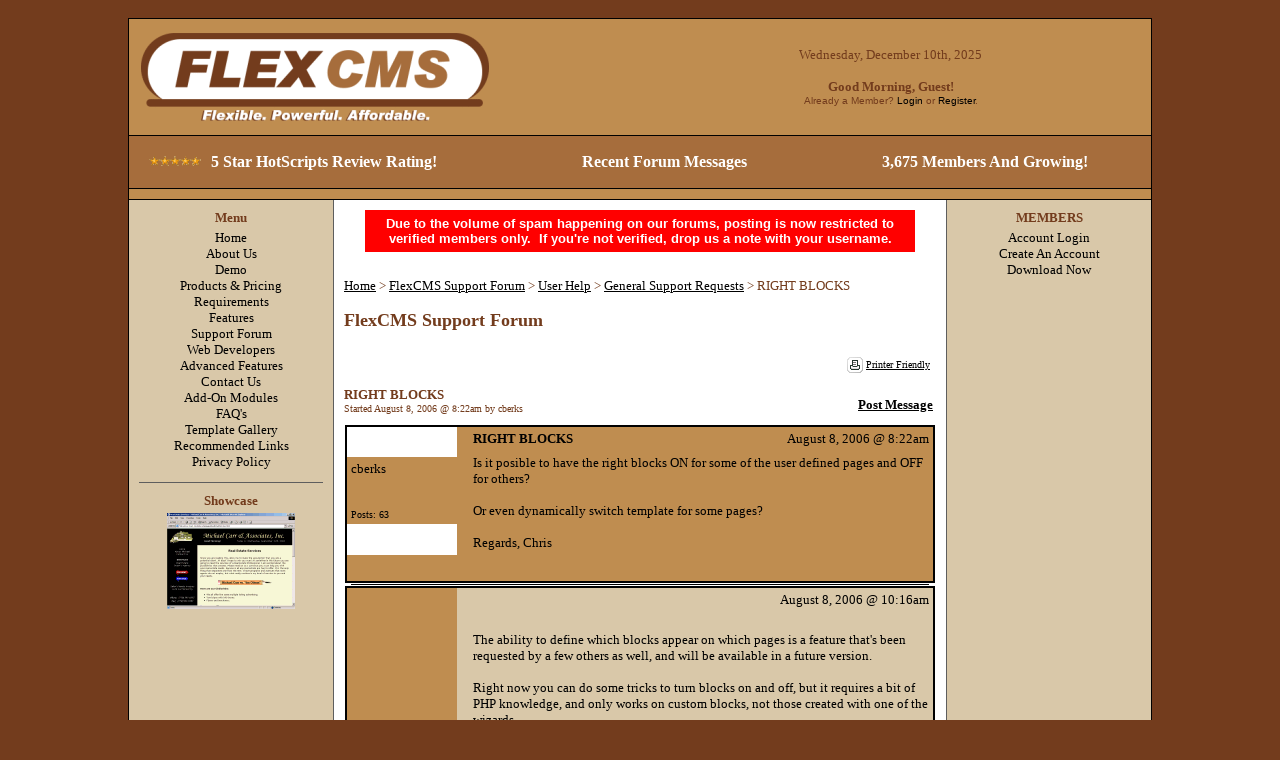

--- FILE ---
content_type: text/html; charset=UTF-8
request_url: http://www.flexcms.com/index.php/forum/thread/175.html
body_size: 26018
content:
<html><head>
<meta http-equiv="Content-Type" content="text/html; charset=iso-8859-1">
<title>FlexCMS Support Forum - General Support Requests - RIGHT BLOCKS -- FlexCMS - Flexible, Powerful, Affordable PHP/MySQL Content Management System (CMS)</title>
<meta name="Description" content="FlexCMS is a user-friendly website content management system.  With FlexCMS you can easily build dynamic websites within a matter of minutes with just the click of your mouse!">
<meta name="Keywords" content="content, management, system, cms, php, mysql, free, flexible, powerful, affordable, forum, calendar, photo, links, news, articles, counter, stats">
<meta name="Author" content="FlexCMS -- Powered by FlexCMS (http://www.flexcms.com)">
<meta name="Generator" content="FlexCMS v3.2.3">
<META NAME="Robots" CONTENT="INDEX,FOLLOW">
<META NAME="Rating" CONTENT="General">
<meta name="MSSmartTagsPreventParsing" content="TRUE">

<style>
a { text-decoration:underline; }
a:hover { color:#284042; text-decoration:none; }

.BlockColors { color:#733C1D; text-decoration:none; }
a.BlockColors:link { color:#000000; }
a.BlockColors:visited { color:#000000; }
a.BlockColors:active { color:#000000; }
a.BlockColors:hover { color:#284042; text-decoration:underline; }

.BlockColors2 { color:#ffffff; text-decoration:none; }
a.BlockColors2:link { color:#ffffff; }
a.BlockColors2:visited { color:#ffffff; }
a.BlockColors2:active { color:#ffffff; }
a.BlockColors2:hover { color:#ffffff; text-decoration:underline; }

.FooterColors { color:#ffffff; }
a.FooterColors:link { color:#ffffff; }
a.FooterColors:visited { color:#ffffff; }
a.FooterColors:active { color:#ffffff; }
a.FooterColors:hover { color:#ffffff; text-decoration:none; }
</style>

</head><body bgcolor="#733C1D" text="#733C1D" link="#000000" vlink="#000000" alink="#000000" leftmargin="0" marginwidth="0" topmargin="0" marginheight="0" rightmargin="0" style="margin:0">


<div align="center"><br>

<table width="80%" height="800" border="0" cellpadding="0" cellspacing="0">
    <tr>
      <td width="100%" bgcolor="#ffffff"><!-- start inner body section -->
      
      <table width="100%" height="100%" border="0" cellpadding="1" cellspacing="0"><tr><td bgcolor="#000000">
	  
	  <table width="100%" height="100%" border="0" cellpadding="0" cellspacing="0">
	  	  
	  <tr><td bgcolor="#BF8D50"><table width="100%" border="0" cellpadding="0" cellspacing="0"><tr><td><table width="100%" border="0" cellpadding="10" cellspacing="0"><tr><td align="center"><font face="Verdana" size="2" color="#733C1D"><div align="center">
  <center>
  <table border="0" cellspacing="1" width="100%">
    <tr>
      <td width="50%"><a href="http://www.flexcms.com/index.php/index.html"><img src="http://logos.flexcms.com/images/flexcms_logo-fawn.gif" border="" alt=""></a></td>
      <td width="50%" valign="middle" align="center"><font size="2" color="#733C1D">
<script language="JavaScript"><!-- 
var Today = new Date();
var Days = new Array("Sunday","Monday","Tuesday","Wednesday","Thursday","Friday","Saturday");
var Months = new Array("January","February","March","April","May","June","July","August","September","October","November","December");
var Year = Today.getYear();
if (Year < 1000) { Year += 1900; }
var Day = Today.getDate();
var DateEnding = "th";
if (Day == 1 || Day == 21 || Day == 31) { DateEnding = "st"; }
else if (Day == 2 || Day == 22) { DateEnding = "nd"; }
else if (Day == 3 || Day == 23) { DateEnding = "rd"; }
document.write( Days[Today.getDay()] + ", " + Months[Today.getMonth()] + " " + Day + DateEnding + ", " + Year );  //--></script><noscript></noscript><br><br>
<b><script language="JavaScript"><!-- 
var Greeting = "Hello";
var Today = new Date();
var CurrentHour = Today.getHours();
if (CurrentHour < 12) { Greeting = "Good Morning"; }
if (CurrentHour >= 12 && CurrentHour < 17) { Greeting = "Good Afternoon"; } if (CurrentHour >= 17) { Greeting = "Good Evening"; } document.write(Greeting); //--></script><noscript>Hello</noscript>, Guest!</b><br><font face="Arial" size="1" color="#733C1D">Already a Member? <A HREF="http://www.flexcms.com/index.php/login.html" class="BlockColors"><font face="Arial" size="1">Login</font></A> or <a href="http://www.flexcms.com/index.php/register.html" class="BlockColors">Register</a>.<br></font>	  

</td>
    </tr>
  </table>
  </center>
</div></font></td></tr></table></td></tr></table><!--  --></td></tr>
	  
	  <tr><td bgcolor="#000000"><img src="http://www.flexcms.com/templates/innovation_fawn/spacer.gif" border="0" width="3" height="1" alt=""></td></tr>
	  
	  <tr><td bgcolor="#A66D3C"><img src="http://www.flexcms.com/templates/innovation_fawn/spacer.gif" border="0" width="1" height="3" alt=""><br><table width="100%" border="0" cellpadding="10" cellspacing="0"><tr><td><table width="100%" border="0" cellpadding="0" cellspacing="0"><tr><td><div align="center"><font face="Verdana" size="2" color="#ffffff"><div align="center"><table width="100%" cellpadding="2" cellspacing="2" border="0"><tr><td valign="middle"><font size="3"><B><A href="http://www.hotscripts.com/review/30501.html" target="_blank" class="BlockColors2"><IMG hspace=0 src="http://www.flexcms.com/images/uploaded/5.gif" border=0></a>&nbsp;<A href="http://www.hotscripts.com/review/30501.html" target="_blank" class="BlockColors2">5 Star HotScripts Review Rating!</a></B></td>
      <td valign="middle"><font size="3"><a href="http://www.flexcms.com/index.php/forum/recent.html" class="BlockColors2"><b>Recent Forum Messages</b></A>  
</td>
<td valign="middle" align="center"><font size="3" color="#ffffff"><b>3,675 Members And Growing!</b></td>
    </tr>
  </table></div></font></td></tr></table><!--  --></td></tr></table><img src="http://www.flexcms.com/templates/innovation_fawn/spacer.gif" border="0" width="1" height="3" alt=""></td></tr>
	  
	  <tr><td bgcolor="#000000"><img src="http://www.flexcms.com/templates/innovation_fawn/spacer.gif" border="0" width="3" height="1" alt=""></td></tr>
	  
	  <tr><td bgcolor="#BF8D50"><img src="http://www.flexcms.com/templates/innovation_fawn/spacer.gif" border="0" width="3" height="10" alt=""></td></tr>
	  
	  <tr><td bgcolor="#000000"><img src="http://www.flexcms.com/templates/innovation_fawn/spacer.gif" border="0" width="3" height="1" alt=""></td></tr>
	  
	  <tr><td width="100%" height="100%" bgcolor="#ffffff" valign="top">
	  	<table width="100%" height="100%" border="0" cellpadding="0" cellspacing="0">
			<tr>
			<td width="20%" bgcolor="#D9C8A9" valign="top"><table width="100%" border="0" cellpadding="10" cellspacing="0"><tr><td><table width="100%" border="0" cellpadding="0" cellspacing="0"><tr><td><div align="center"><font face="Verdana" size="2" color="#733C1D"><b>Menu</b></font></div><img src="http://www.flexcms.com/templates/innovation_fawn/spacer.gif" border="0" width="1" height="4" alt=""><br><div align="center"><font face="Verdana" size="2" color="#733C1D"><a href="http://www.flexcms.com/index.php/index.html" class="BlockColors">Home</a><br><a href="http://www.flexcms.com/index.php/pages/AboutUs.html" class="BlockColors">About Us</a><br><a href="http://www.flexcms.com/index.php/pages/Demo.html" class="BlockColors">Demo</a><br><a href="http://www.flexcms.com/index.php/pages/ProductsPricing.html" class="BlockColors">Products & Pricing</a><br><a href="http://www.flexcms.com/index.php/pages/Requirements.html" class="BlockColors">Requirements</a><br><a href="http://www.flexcms.com/index.php/pages/NewFeatures.html" class="BlockColors">Features</a><br><a href="http://www.flexcms.com/index.php/forum.html" class="BlockColors">Support Forum</a><br><a href="http://www.flexcms.com/index.php/pages/webdevelopers.html" class="BlockColors">Web Developers</a><br><a href="http://www.flexcms.com/index.php/pages/AdvancedFeatures.html" class="BlockColors">Advanced Features</a><br><a href="http://www.flexcms.com/index.php/pages/contact.html" class="BlockColors">Contact Us</a><br><a href="http://www.flexcms.com/index.php/pages/Add-On-Modules.html" class="BlockColors">Add-On Modules</a><br><a href="http://www.flexcms.com/index.php/pages/FAQ.html" class="BlockColors">FAQ's</a><br><a href="http://www.flexcms.com/index.php/pages/templates.html" class="BlockColors">Template Gallery</a><br><a href="http://www.flexcms.com/index.php/links.html" class="BlockColors">Recommended Links</a><br><a href="http://www.flexcms.com/index.php/pages/privacy.html" class="BlockColors">Privacy Policy</a></font></td></tr></table><img src="http://www.flexcms.com/templates/innovation_fawn/spacer.gif" border="0" width="1" height="12" alt=""><br><div align="center"><table width="100%" height="1" cellpadding="0" cellspacing="0" border="0"><tr><td bgcolor="#5E5E5E"><img src="http://www.flexcms.com/templates/innovation_fawn/spacer.gif" border="0" width="1" height="1" alt=""></td></tr></table></div><img src="http://www.flexcms.com/templates/innovation_fawn/spacer.gif" border="0" width="1" height="10 alt=""><br><table width="100%" border="0" cellpadding="0" cellspacing="0"><tr><td><div align="center"><font face="Verdana" size="2" color="#733C1D"><b>Showcase</b></font></div><img src="http://www.flexcms.com/templates/innovation_fawn/spacer.gif" border="0" width="1" height="4" alt=""><br><div align="center"><font face="Verdana" size="2" color="#733C1D"><div align="center"><a href="http://www.mcarr.com" target="_blank"><img src="http://www.flexcms.com/images/showcase-mcarr2.gif" width="128" height="96" border="0" alt=""></a></div></font></td></tr></table><img src="http://www.flexcms.com/templates/innovation_fawn/spacer.gif" border="0" width="1" height="20" alt=""><br></td></tr></table></td>
			  <td width="1" bgcolor="#5E5E5E"><img src="http://www.flexcms.com/templates/innovation_fawn/spacer.gif" border="0" width="1" height="1" alt=""></td>
			  <td height="100%" bgcolor="#ffffff" valign="top"><table width="100%" border="0" cellpadding="10" cellspacing="0"><tr><td>
			<table width="100%" border="0" cellpadding="0" cellspacing="0"><tr><td><div align="center"><font face="Verdana" size="2" color="#733C1D"><div align="center">
<table border="0" cellspacing="0" cellpadding="6" width="550">
    <tbody>
        <tr>
            <td bgcolor="#ff0000" align="center"><font face="arial" color="#ffffff" size="2"><b>Due to the volume of spam happening on our forums, posting is now restricted to verified members only.&nbsp; If you're not verified, drop us a note with your username.</b><br />
            </font></td>
        </tr>
    </tbody>
</table>
</div>
<div><img border="0" width="6" height="6" src="http://www.experttees.com/spacer.gif" alt="" /></div></font></td></tr></table><img src="http://www.flexcms.com/templates/innovation_fawn/spacer.gif" border="0" width="1" height="20" alt=""><br><font face="Verdana" size="2"><a href="http://www.flexcms.com/index.php/index.html">Home</a> > <a href="http://www.flexcms.com/index.php/forum.html">FlexCMS Support Forum</a> > <a href="http://www.flexcms.com/index.php/forum.html#3">User Help</a> > <a href="http://www.flexcms.com/index.php/forum/6.html">General Support Requests</a> > RIGHT BLOCKS<br><img src="http://www.flexcms.com/images/spacer.gif" border="0" width="1" height="16" alt=""><br><font size="4"><b><div align="left">FlexCMS Support Forum</div></b></font><br><img src="http://www.flexcms.com/templates/innovation_fawn/spacer.gif" border="0" width="1" height="10" alt=""><br>
				<script>
				function EmailTopic(TopicID) {
				
					var WindowProperties = 'width=450,height=500,left=' + (screen.width-450)/2 + ',top=' + (screen.height-500)/2 + ',location=no,menubar=no,directories=no,toolbar=no,status=no,scrollbars=no,resizable=yes';

					var EmailWindowCode = window.open('http://www.flexcms.com/index.php/forum/email/'+TopicID+'.html','EmailTopic',WindowProperties);
								
				}			
				</script>			
				
				<div align="right"><table border="0" cellpadding="0" cellspacing="0">
    <tr>
      <td><a href="http://www.flexcms.com/index.php/printable/forum/thread/175.html" target="_blank"><img src="http://www.flexcms.com/images/admin/icon_print.gif" width="16" height="16" alt="" border="0"></a></td>
      <td><font face="Verdana" size="1">&nbsp;<a href="http://www.flexcms.com/index.php/printable/forum/thread/175.html" target="_blank">Printer Friendly</a></td>
      <td><font face="Verdana" size="1">&nbsp;&nbsp;</font></td>
    </tr>
</table></div><img src="http://www.flexcms.com/images/spacer.gif" width="1" height="14" alt="" border="0"><table width="100%" border="0" cellpadding="0" cellspacing="0"><tr>
    		<td><font face="Verdana" size="2"><b>RIGHT BLOCKS</b><br><font size="1">Started August 8, 2006 @ 8:22am by cberks<br></font><img src="http://www.flexcms.com/images/spacer.gif" border="0" width="1" height="10" alt=""></td>
			<td align="right"><font face="Verdana" size="2"><a href="http://www.flexcms.com/index.php/forum/message-compose/175.html"><b>Post Message</b></a>&nbsp;</td>
			</tr></table><table width="100%" border="0" cellspacing="1" cellpadding="0"><tr><td><table width="100%" border="0" cellspacing="0" cellpadding="1"><tr><td bgcolor="#000000"><table width="100%" border="0" cellspacing="1" cellpadding="0"><tr><td bgcolor="#ffffff"><table width="100%" border="0" cellspacing="0" cellpadding="0"><tr>
						
				<td width="19%" height="100%"><table width="100%" height="100%" border="0" cellspacing="0" cellpadding="4"><tr><td valign="top" bgcolor="#BF8D50"><a name="1"></a><a name="msg492"></a><font face="Verdana" size="2" color="#000000">cberks<br><br><br><font size="1">Posts: 63</font></font></td></tr></table></td>

				<td width="1%" height="100%" bgcolor="#BF8D50"><table width="100%" height="100%" border="0" cellspacing="0" cellpadding="4"><tr><td align="center" valign="middle">&nbsp;</td></tr></table></td>

				<td width="80%" height="100%" bgcolor="#BF8D50"><table width="100%" height="100%" border="0" cellspacing="0" cellpadding="4"><tr><td valign="top"><font face="Verdana" size="2" color="#000000"><b>RIGHT BLOCKS</b></td><td valign="top" align="right"><font face="Verdana" size="2" color="#000000">August 8, 2006 @ 8:22am</td></tr><tr><td colspan="2" valign="top"><font face="Verdana" size="2" color="#000000">Is it posible to have the right blocks ON for some of the user defined pages and OFF for others?<br><br>Or even dynamically switch template for some pages?<br><br>Regards, Chris</font></td></tr></table></td>
												
				</tr><tr>
						
				<td width="19%" height="100%" bgcolor="#BF8D50"><table width="100%" height="100%" border="0" cellspacing="0" cellpadding="4"><tr><td valign="bottom"><font face="Verdana" size="1" color="#000000"></font></font></td></tr></table></td>

				<td width="1%" height="100%" bgcolor="#BF8D50"><table width="100%" height="100%" border="0" cellspacing="0" cellpadding="4"><tr><td align="center" valign="middle">&nbsp;</td></tr></table></td>

				<td width="80%" height="100%" bgcolor="#BF8D50"><table width="100%" height="100%" border="0" cellspacing="0" cellpadding="4"><tr><td width="50%"><font face="Verdana" size="1" color="#000000"></font></td><td valign="bottom" width="50%" align="right"><font face="Verdana" size="2" color="#000000"></td></tr></table></td>
								
				</tr></table></td></tr></table></td></tr></table></td></tr><tr><td height="1" align="center"><table width="98%" border="0" cellpadding="0" cellspacing="0"><tr><td height="1" bgcolor="#000000"><img src="http://www.flexcms.com/images/spacer.gif" border="0" width="1" height="1" alt=""></td></tr></table></td></tr><tr><td><table width="100%" border="0" cellspacing="0" cellpadding="1"><tr><td bgcolor="#000000"><table width="100%" border="0" cellspacing="1" cellpadding="0"><tr><td bgcolor="#BF8D50"><table width="100%" border="0" cellspacing="0" cellpadding="0"><tr>
						
				<td width="19%" height="100%"><table width="100%" height="100%" border="0" cellspacing="0" cellpadding="4"><tr><td valign="top" bgcolor="#D9C8A9"><a name="2"></a><a name="msg493"></a><font face="Verdana" size="2" color="#000000">DCSun<br>Administrator<br><br><img src="http://www.flexcms.com/images/user_avatars/2_avatar.png" width="100" height="100" alt="" border="0"><br><br><font size="1">Posts: 625</font></font></td></tr></table></td>

				<td width="1%" height="100%" bgcolor="#D9C8A9"><table width="100%" height="100%" border="0" cellspacing="0" cellpadding="4"><tr><td align="center" valign="middle">&nbsp;</td></tr></table></td>

				<td width="80%" height="100%" bgcolor="#D9C8A9"><table width="100%" height="100%" border="0" cellspacing="0" cellpadding="4"><tr><td valign="top"><font face="Verdana" size="2" color="#000000"><b></b></td><td valign="top" align="right"><font face="Verdana" size="2" color="#000000">August 8, 2006 @ 10:16am</td></tr><tr><td colspan="2" valign="top"><font face="Verdana" size="2" color="#000000"><br>The ability to define which blocks appear on which pages is a feature that's been requested by a few others as well, and will be available in a future version.<br><br>Right now you can do some tricks to turn blocks on and off, but it requires a bit of PHP knowledge, and only works on custom blocks, not those created with one of the wizards.<br><br>Essentially how it works is that empty blocks aren't displayed, so what you do is just control whether the block contents are added or not based on the page being viewed.<br><br>As you may have read elsewhere on the forum, you can access the query string arguments with the variables $Arguments1, $Arguments2, etc.  The first is the module, such as 'forum' or 'guestbook', or it could also be 'pages' for custom pages.  Note that the index page is actually 'pages/index' even when there's nothing in the query string.<br><br>So using that, you can easily add an IF statement to the top of your block to control whether it gets added to the page.  This example would turn the block ON only on when browsing the store:<img src="http://www.flexcms.com/images/spacer.gif" border="0" width="1" height="10" alt=""><br><table width="90%" border="0" cellpadding="1" cellspacing="0"><tr><td bgcolor="#000000"><table width="100%" border="0" cellpadding="5" cellspacing="0"><tr><td bgcolor="#733C1D"><font face="Verdana" size="2" color="#000000"><b>Code</b><br><br>if &#40;$Arguments1 == &#39;st&#111;re&#39;&#41; &#123;<br><br>&#112;rint &#39;bl&#111;ck c&#111;ntents&#39;;<br><br>}</font></td></tr></table></td></tr></table><br><br><br>Hope that helps!<br><br>David<br><img src="http://www.flexcms.com/images/spacer.gif" width="1" height="45" alt="" border="0"><br><table width="40%" cellpadding="0" cellspacing="0" border="0"><tr><td bgcolor="#000000"><img src="http://www.flexcms.com/images/spacer.gif" width="1" height="1" alt="" border="0"></td></tr></table><img src="http://www.flexcms.com/images/spacer.gif" width="1" height="12" alt="" border="0"><br><b>FlexCMS v3.2 Has Been Released!</b></font></td></tr></table></td>
												
				</tr><tr>
						
				<td width="19%" height="100%" bgcolor="#D9C8A9"><table width="100%" height="100%" border="0" cellspacing="0" cellpadding="4"><tr><td valign="bottom"><font face="Verdana" size="1" color="#000000"></font></font></td></tr></table></td>

				<td width="1%" height="100%" bgcolor="#D9C8A9"><table width="100%" height="100%" border="0" cellspacing="0" cellpadding="4"><tr><td align="center" valign="middle">&nbsp;</td></tr></table></td>

				<td width="80%" height="100%" bgcolor="#D9C8A9"><table width="100%" height="100%" border="0" cellspacing="0" cellpadding="4"><tr><td width="50%"><font face="Verdana" size="1" color="#000000"></font></td><td valign="bottom" width="50%" align="right"><font face="Verdana" size="2" color="#000000"></td></tr></table></td>
								
				</tr></table></td></tr></table></td></tr></table></td></tr></table><img src="http://www.flexcms.com/images/spacer.gif" border="0" width="1" height="10" alt=""><br><table width="100%" border="0" cellpadding="0" cellspacing="0"><tr><td></td><td align="right"><font face="Verdana" size="2"><a href="http://www.flexcms.com/index.php/forum/message-compose/175.html"><b>Post Message</b></a>&nbsp;</td></tr></table><br><br><br><br><table width="100%" border="0" cellpadding="0" cellspacing="0"><tr><td><div align="center"><font face="Verdana" size="2" color="#733C1D"><a href="http://store.eSellerate.net/a.asp?c=1_SKU01552700679_AFL7971639870&at=flexcms"><img src="http://www.feedforall.com/FFA_468.png" border=0 alt="Try & Buy FeedForAll - Easy to use RSS Feed Creator - great for iTunes users!"></a></font></td></tr></table><img src="http://www.flexcms.com/templates/innovation_fawn/spacer.gif" border="0" width="1" height="20" alt=""><br>
	  		</td></tr></table></td>
	  		<td width="1" bgcolor="#5E5E5E"><img src="http://www.flexcms.com/templates/innovation_fawn/spacer.gif" border="0" width="1" height="1" alt=""></td><td width="20%" bgcolor="#D9C8A9" valign="top"><table width="100%" border="0" cellpadding="10" cellspacing="0"><tr><td><table width="100%" border="0" cellpadding="0" cellspacing="0"><tr><td><div align="center"><font face="Verdana" size="2" color="#733C1D"><b>MEMBERS</b></font></div><img src="http://www.flexcms.com/templates/innovation_fawn/spacer.gif" border="0" width="1" height="4" alt=""><br><div align="center"><font face="Verdana" size="2" color="#733C1D"><a href="http://www.flexcms.com/index.php/login.html" class="BlockColors">Account Login</a>
<br>
<a href="http://www.flexcms.com/index.php/register.html" class="BlockColors">Create An Account<br>Download Now</a></font></td></tr></table><img src="http://www.flexcms.com/templates/innovation_fawn/spacer.gif" border="0" width="1" height="20" alt=""><br></td></tr></table></td>
			</tr>
	  </table></td></tr>
	  
	  <tr><td bgcolor="#000000"><img src="http://www.flexcms.com/templates/innovation_fawn/spacer.gif" border="0" width="3" height="1" alt=""></td></tr>
	  
	  <tr><td bgcolor="#A66D3C"><img src="http://www.flexcms.com/templates/innovation_fawn/spacer.gif" border="0" width="3" height="10" alt=""></td></tr>
	  
	  <tr><td bgcolor="#000000"><img src="http://www.flexcms.com/templates/innovation_fawn/spacer.gif" border="0" width="3" height="1" alt=""></td></tr>
	  
	  <tr><td bgcolor="#BF8D50" height="40"><img src="http://www.flexcms.com/templates/innovation_fawn/spacer.gif" border="0" width="1" height="5" alt=""><br><table width="100%" border="0" cellpadding="10" cellspacing="0"><tr><td></td></tr></table><img src="http://www.flexcms.com/templates/innovation_fawn/spacer.gif" border="0" width="1" height="5" alt=""></td></tr>
	  
	  </td></tr></table>	  
	  
	  </td></tr></table>
	  
	  
	  <!-- end inner body section --></td>
    </tr>
</table>


<font color="#ffffff"><div align="center"><br><font face="Verdana" size="2">All Contents, Code, Scripts and Technologies <a href="http://www.flexcms.com/flex/pages/copyright.html">Copyright 2003-2009</a> FlexCMS.<br>All Rights Reserved. <a href="http://www.flexcms.com/flex/pages/license.html">Software License Agreement</a><br><br><script language="Javascript">var CounterURL = "http://www.flexcms.com/index.php/count/656630/"; var CurrentPage = "047102111114117109047116104114101097100047049055053";</script><script language="Javascript" src="http://www.flexcms.com/flex_cs.js"></script><noscript><img src="http://www.flexcms.com/index.php/count/587499/047102111114117109047116104114101097100047049055053" width="1" height="1" alt="" border="0"></noscript><div align="center">Processing Time: 0.07223 seconds.</font><br>&nbsp;</div><div align="center"><font face="Verdana" size="2"><a href="http://www.flexcms.com/index.php/login.html" class="FooterColors">Management Login</a></div><br><div align="center"><font face="Verdana" size="1">Powered By <a href="http://www.flexcms.com" target="_blank" class="FooterColors">FlexCMS</a><br><a href="http://www.flexcms.com" target="_blank"><img src="http://logos.flexcms.com/images/flexcms_pb_130x30.png" border="0" width="130" height="30" alt="Powered By FlexCMS"></a></font></div><br><img src="http://www.flexcms.com/images/spacer.gif" border="0" width="1" height="5" alt=""><br><div align="center"><!--<a href="http://jigsaw.w3.org/css-validator/">
  <img style="border:0;width:88px;height:31px"
       src="http://jigsaw.w3.org/css-validator/images/vcss" 
       alt="Valid CSS!">
 </a>-->
<p><!--WEBBOT bot="Script" startspan PREVIEW="Site Meter" -->
<script type="text/javascript" language="JavaScript">var site="s14flexcms"</script>
<script type="text/javascript" language="JavaScript1.2" src="http://s14.sitemeter.com/js/counter.js?site=s14flexcms">
</script>
<noscript>
<a href="http://s14.sitemeter.com/stats.asp?site=s14flexcms" target="_top"><img src="http://s14.sitemeter.com/meter.asp?site=s14flexcms" alt="Site Meter" border=0></a>
</noscript>
<!-- Copyright (c)2002 Site Meter -->
<!--WEBBOT bot="Script" Endspan -->
<!-- Start Quantcast tag -->
<script type="text/javascript" src="http://edge.quantserve.com/quant.js"></script>
<script type="text/javascript">
_qacct="p-92OWGnyr0GIpc";quantserve();</script>
<noscript>
<img src="http://pixel.quantserve.com/pixel/p-92OWGnyr0GIpc.gif" style="display: none" height="1" width="1" alt="Quantcast"/></noscript>
<!-- End Quantcast tag -->

<script type="text/javascript">
var gaJsHost = (("https:" == document.location.protocol) ? "https://ssl." : "http://www.");
document.write(unescape("%3Cscript src='" + gaJsHost + "google-analytics.com/ga.js' type='text/javascript'%3E%3C/script%3E"));
</script>
<script type="text/javascript">
try {
var pageTracker = _gat._getTracker("UA-7522427-1");
pageTracker._trackPageview();
} catch(err) {}</script></div><br><img src="http://www.flexcms.com/images/spacer.gif" border="0" width="1" height="5" alt=""></font>

</div>


</body>
</html>

<!-- Software Version: FlexCMS v3.2.3 (April 29, 2012) - Use subject to the software license agreement included with installation. -->
<!--   ..  3  cl-mb-pg-cs-nl-gb-na-lm  1258657715  1765330836 -->

--- FILE ---
content_type: application/javascript
request_url: http://www.flexcms.com/flex_cs.js
body_size: 12277
content:
var ScreenWidth = screen.width;
var ScreenHeight = screen.height;
var ColorDepth = screen.colorDepth;

//document.write('<b>Screen Width: </b>'+ScreenWidth);
//document.write('<br><b>Screen Height: </b>'+ScreenHeight);
//document.write('<br><b>Color Depth: </b>'+ColorDepth);


var BrowserName = navigator.appName;
var BrowserVersion = navigator.appVersion;
var BrowserMinorVersion = navigator.appMinorVersion;
var BrowserCodeName = navigator.appCodeName;
var SystemPlatform = navigator.platform;
var UserAgent = navigator.userAgent;

//document.write('<br><br><b>Browser Name: </b>'+BrowserName);
//document.write('<br><b>Browser Version: </b>'+BrowserVersion);
//document.write('<br><b>Browser Minor Version: </b>'+BrowserMinorVersion);
//document.write('<br><b>Browser Code Name: </b>'+BrowserCodeName);
//document.write('<br><b>System Platform: </b>'+SystemPlatform);
//document.write('<br><b>User Agent String: </b>'+UserAgent);


var NSLanguage = navigator.language;
var IELanguage = navigator.browserLanguage;

//document.write('<br><br><b>Netscape Language: </b>'+NSLanguage);
//document.write('<br><b>IE Browser Language: </b>'+IELanguage);


var NSPluginsList = navigator.plugins;
var NSPluginsCount = navigator.plugins.length;
//document.write('<br><br><b>Netscape Plugins List: </b>'+NSPluginsList);
//document.write('<br><b>Netscape Plugins Count: </b>'+NSPluginsCount);


//document.write('<br><br><br><h3>Interpretation:</h3>');
//document.write('<b>Screen Resolution: </b>'+ScreenWidth+'x'+ScreenHeight);
if (ColorDepth < 16) {
//document.write('<br><b>Color Depth: </b>'+Math.pow(2,ColorDepth)+' colors');
}
else {
//document.write('<br><b>Color Depth: </b>'+ColorDepth+'bit');
}


//document.write('<br><br>');
var IBrowser = '';
var IBrowserVersion = '';
var IOperatingSystem = '';
var ILanguage = '';
var IScreenResolution = ScreenWidth+'x'+ScreenHeight;
var IColorDepth = ColorDepth;

if (BrowserVersion.indexOf("MSIE") > -1) {
	
	ILanguage = IELanguage;
	
	if (UserAgent.indexOf("Opera") > -1) {
	// opera modified IE
	
		//document.write("<b>Browser:</b> Opera (Opera -- Modified IE)");
		IBrowser = "Opera";
		
		
		IBrowserVersion = UserAgent.substring(UserAgent.indexOf("Opera")+5);
		var OperaSplit = IBrowserVersion.split("[");
		IBrowserVersion = OperaSplit[0];
		
		if (ILanguage == "") {
			var OperaSplit2 = OperaSplit[1].split("]");
			ILanguage = OperaSplit2[0];
		}
	
	
	}
	else {
	// plain vanilla IE
		//document.write("<b>Browser:</b> IE (Internet Explorer)");
		IBrowser = "IE";
		
		if (BrowserVersion.indexOf("MSIE 8.0b") > -1) {
			IBrowserVersion = "8.0b";
		}
		else if (BrowserVersion.indexOf("MSIE 8.0") > -1) {
			IBrowserVersion = "8.0";
		}
		else if (BrowserVersion.indexOf("MSIE 7.0b") > -1) {
			IBrowserVersion = "7.0b";
		}	
		else if (BrowserVersion.indexOf("MSIE 7.0") > -1) {
			IBrowserVersion = "7.0";
		}	
		else if (BrowserVersion.indexOf("MSIE 6.0b") > -1) {
			IBrowserVersion = "6.0b";
		}
		else if (BrowserVersion.indexOf("MSIE 6.0") > -1) {
			IBrowserVersion = "6.0";
		}	
		else if (BrowserVersion.indexOf("MSIE 5.5") > -1) {
			IBrowserVersion = "5.5";
		}
		else if (BrowserVersion.indexOf("MSIE 5.22") > -1) {
		// mac v5.22
			IBrowserVersion = "5.22";
		}
		else if (BrowserVersion.indexOf("MSIE 5.17") > -1) {
		// mac v5.17
			IBrowserVersion = "5.17";
		}
		else if (BrowserVersion.indexOf("MSIE 5.01") > -1) {
			IBrowserVersion = "5.01";
		}
		else if (BrowserVersion.indexOf("MSIE 5.0") > -1) {
			IBrowserVersion = "5.0";
		}
		else if (BrowserVersion.indexOf("MSIE 4.01") > -1) {
			IBrowserVersion = "4.01";
		}
		else if (BrowserVersion.indexOf("MSIE 4.0") > -1) {
			IBrowserVersion = "4.0";
		}
		else {
			IBrowserVersion = "";
		}
		
	}
	
		
	//document.write("<br><b>Browser Version:</b> "+IBrowserVersion);
	
	//document.write("<br><b>Language:</b> "+ILanguage);
		
	

}
else if (UserAgent.indexOf("Yahoo") > -1 || UserAgent.indexOf("Slurp") > -1) {
	// yahoo slurp bot
	
	//document.write("<b>Browser:</b> Yahoo Slurp Bot");
	IBrowser = "YahooBot";	
	
}
else if (UserAgent.indexOf("Google") > -1) {
	// google bot
	
	//document.write("<b>Browser:</b> GoogleBot");
	IBrowser = "GoogleBot";	
	
}
else if (UserAgent.indexOf("msnbot") > -1) {
	// MSN bot
	
	//document.write("<b>Browser:</b> MSN Bot");
	IBrowser = "MSNBot";	
	
}

else if (BrowserName.indexOf("Netscape") > -1) {
//else if (UserAgent.indexOf("Mozilla") > -1) {


	if (UserAgent.indexOf("Gecko") > -1) {
		// gecko based (including netscape 6+ and later mozilla)
		
		if (UserAgent.indexOf("Netscape") > -1) {
			// netscape 6+
			//document.write("<b>Browser:</b> NS (Netscape Navigator)");
			IBrowser = "NS";
			
			if (UserAgent.indexOf("Netscape6/") > -1) {
			// netscape 6.x
				IBrowserVersion = UserAgent.substring(UserAgent.indexOf("Netscape6/")+10);
				//document.write("<br><b>Browser Version:</b> "+IBrowserVersion);
			}
			else if (UserAgent.indexOf("Netscape/7") > -1) {
			// netscape 7.x
				IBrowserVersion = UserAgent.substring(UserAgent.indexOf("Netscape/")+9);
				//document.write("<br><b>Browser Version:</b> "+IBrowserVersion);
			}
			else {
				IBrowserVersion = "";
			}
			
		}
		else if (UserAgent.indexOf("Firefox") > -1) {
			// firefox
			//document.write("<b>Browser:</b> Firefox");
			IBrowser = "FF";
			
			IBrowserVersion = UserAgent.substring(UserAgent.indexOf("Firefox/")+8);
			
			/*
			var FirefoxSplit = IBrowserVersion.split("(");
			IBrowserVersion = FirefoxSplit[0];
			*/
			
			var FirefoxSplit = IBrowserVersion.split(".");
			IBrowserVersion = FirefoxSplit[0]+"."+FirefoxSplit[1];
			
			
			//document.write("<br><b>Browser Version:</b> "+IBrowserVersion);
						
		}
		else if (UserAgent.indexOf("Safari") > -1) {
			// firefox
			//document.write("<b>Browser:</b> Safari");
			IBrowser = "SF";
			
			IBrowserVersion = UserAgent.substring(UserAgent.indexOf("Safari/")+7);
			
			var SafariSplit = IBrowserVersion.split(".");
			IBrowserVersion = SafariSplit[0];
					
			//document.write("<br><b>Browser Version:</b> "+IBrowserVersion);
						
		}
		else {
			// later mozilla
			//document.write("<b>Browser:</b> Moz (Mozilla)");
			IBrowser = "MZ";
			
			// knock off everything before and after the brackets
			var UASplit = UserAgent.split("(");
			var UASplit2 = UASplit[1].split(")");
			
			// now split it up by semi colons
			var UASplit3 = UASplit2[0].split(";");
			
			for (i = 0;i < UASplit3.length;++i) {
				if (UASplit3[i].indexOf("rv:") > -1) {
									
					IBrowserVersion = UASplit3[i].substring(UASplit3[i].indexOf("rv:")+3);
				
				}
			}
			
			
			//document.write("<br><b>Browser Version:</b> "+IBrowserVersion); 
			
			
		}
		
		
	}
	else {
		// old netscape
		//document.write("<b>Browser:</b> Netscape Navigator (Code: NS)");
		IBrowser = "NS";
		
		var VersionStringSplit = BrowserVersion.split("[");
		var IBV = VersionStringSplit[0];
		IBrowserVersion = parseFloat(IBV);
		//document.write("<br><b>Browser Version:</b> "+IBrowserVersion); 
			
	}
	
		
	
	ILanguage = NSLanguage.toLowerCase();
	//document.write("<br><b>Language:</b> "+ILanguage);

}
else if (UserAgent.indexOf("Opera") > -1) {
	// opera
	
	//document.write("<b>Browser:</b> Opera");
	IBrowser = "OP";
		
	
	IBrowserVersion = UserAgent.substring(UserAgent.indexOf("Opera")+6);
	var OperaSplit = IBrowserVersion.split("(");
	IBrowserVersion = OperaSplit[0];
	
	//document.write("<br><b>Browser Version:</b> "+IBrowserVersion); 
	
	
	
}
else {

	//document.write("<b>Browser:</b> Unknown (Send the UserAgent string as the Browser Version)");
	IBrowser = "Unknown";
	IBrowserVersion = UserAgent;
	ILanguage = "";
	
}



if (IBrowser == "IE" || IBrowser == "NS" || IBrowser == "MZ" || IBrowser == "OP" || IBrowser == "FF" || IBrowser == "SF") {

	var OSStringsArray = new Array();
	var OSDescriptionsArray = new Array();
	var OSCodesArray = new Array();
	var OSArrayCount = -1;
	var StopFlag = 0;
	var NumberFound = -1;
	
	
	OSDescriptionsArray[OSArrayCount] = "Unknown";
	OSCodesArray[OSArrayCount] = "Unknown";
	

	OSArrayCount++;
	OSStringsArray[OSArrayCount] = "Win 9x 4.90";
	OSDescriptionsArray[OSArrayCount] = "Windows ME";
	OSCodesArray[OSArrayCount] = "WinME";
	
	OSArrayCount++;
	OSStringsArray[OSArrayCount] = "Win98";
	OSDescriptionsArray[OSArrayCount] = "Windows 98";
	OSCodesArray[OSArrayCount] = "Win98";
	OSArrayCount++;
	OSStringsArray[OSArrayCount] = "Windows 98";
	OSDescriptionsArray[OSArrayCount] = "Windows 98";
	OSCodesArray[OSArrayCount] = "Win98";
	
	OSArrayCount++;
	OSStringsArray[OSArrayCount] = "Win95";
	OSDescriptionsArray[OSArrayCount] = "Windows 95";
	OSCodesArray[OSArrayCount] = "Win95";
	OSArrayCount++;
	OSStringsArray[OSArrayCount] = "Windows 95";
	OSDescriptionsArray[OSArrayCount] = "Windows 95";
	OSCodesArray[OSArrayCount] = "Win95";
	
		
	
	OSArrayCount++;
	OSStringsArray[OSArrayCount] = "Windows NT 5.0";
	OSDescriptionsArray[OSArrayCount] = "Windows 2000";
	OSCodesArray[OSArrayCount] = "Win2000";
	
	OSArrayCount++;
	OSStringsArray[OSArrayCount] = "Windows NT 5.1";
	OSDescriptionsArray[OSArrayCount] = "Windows XP";
	OSCodesArray[OSArrayCount] = "WinXP";
	
	OSArrayCount++;
	OSStringsArray[OSArrayCount] = "Windows NT 5.2";
	OSDescriptionsArray[OSArrayCount] = "Windows Server 2003 / XP x64";
	OSCodesArray[OSArrayCount] = "Win2003x64";
	
	OSArrayCount++;
	OSStringsArray[OSArrayCount] = "Windows NT 6.0";
	OSDescriptionsArray[OSArrayCount] = "Windows Vista";
	OSCodesArray[OSArrayCount] = "WinVista";
	
	
	OSArrayCount++;
	OSStringsArray[OSArrayCount] = "Windows NT 4.0";
	OSDescriptionsArray[OSArrayCount] = "Windows NT 4.0";
	OSCodesArray[OSArrayCount] = "WinNT4";
	
	
	OSArrayCount++;
	OSStringsArray[OSArrayCount] = "Windows CE";
	OSDescriptionsArray[OSArrayCount] = "Windows CE";
	OSCodesArray[OSArrayCount] = "WinCE";
	
	
	OSArrayCount++;
	OSStringsArray[OSArrayCount] = "WinNT";
	OSDescriptionsArray[OSArrayCount] = "Windows (Unknown Version)";
	OSCodesArray[OSArrayCount] = "WinNT";
	OSArrayCount++;
	OSStringsArray[OSArrayCount] = "Windows NT";
	OSDescriptionsArray[OSArrayCount] = "Windows (Unknown Version)";
	OSCodesArray[OSArrayCount] = "WinNT";
	
	
	OSArrayCount++;
	OSStringsArray[OSArrayCount] = "FreeBSD";
	OSDescriptionsArray[OSArrayCount] = "FreeBSD";
	OSCodesArray[OSArrayCount] = "FreeBSD";
	
	OSArrayCount++;
	OSStringsArray[OSArrayCount] = "Linux";
	OSDescriptionsArray[OSArrayCount] = "Linux";
	OSCodesArray[OSArrayCount] = "Linux";
	
	OSArrayCount++;
	OSStringsArray[OSArrayCount] = "OS X";
	OSDescriptionsArray[OSArrayCount] = "Mac OSX";
	OSCodesArray[OSArrayCount] = "MacOSX";
	
	OSArrayCount++;
	OSStringsArray[OSArrayCount] = "PPC";
	OSDescriptionsArray[OSArrayCount] = "Mac PowerPC";
	OSCodesArray[OSArrayCount] = "MacPowerPC";
	OSArrayCount++;
	OSStringsArray[OSArrayCount] = "PowerPC";
	OSDescriptionsArray[OSArrayCount] = "Mac PowerPC";
	OSCodesArray[OSArrayCount] = "MacPowerPC";
	
	OSArrayCount++;
	OSStringsArray[OSArrayCount] = "Macintosh";
	OSDescriptionsArray[OSArrayCount] = "Mac";
	OSCodesArray[OSArrayCount] = "Mac";
	
	/*
	OSArrayCount++;
	OSStringsArray[OSArrayCount] = "";
	OSDescriptionsArray[OSArrayCount] = "";
	OSCodesArray[OSArrayCount] = "";
	*/


	for (i = 0;i <= OSArrayCount;++i) {
		if (StopFlag < 1) {
			if (UserAgent.indexOf(OSStringsArray[i]) > -1) {
				IOperatingSystem = OSCodesArray[i];
				NumberFound = i;
				StopFlag = 1;
			}
		}
	}
	
	//document.write("<br><b>Operating System:</b> "+OSCodesArray[NumberFound]+" ("+OSDescriptionsArray[NumberFound]+")");

}

var Referal = escape(document.referrer);
var EncodedString = '';
var CurrentConversion = '';
for (i = 0;i < Referal.length;++i) {
		
	CurrentConversion = '';
			
	CurrentConversion = Referal.charCodeAt(i);
	
	if (CurrentConversion < 10) {
		CurrentConversion = '00'+CurrentConversion;
	}
	else if (CurrentConversion < 100) {
		CurrentConversion = '0'+CurrentConversion;
	}
	
	EncodedString = EncodedString + CurrentConversion;

}


document.write('<img src="'+CounterURL+CurrentPage+'/'+EncodedString+'/'+IScreenResolution+'/'+IColorDepth+'/'+IBrowser+'/'+IBrowserVersion+'/'+IOperatingSystem+'" width="1" height="1" border="0" alt="">');

//alert(CounterURL+CurrentPage+'/'+escape(document.referrer)+'/'+IScreenResolution+'/'+IColorDepth+'/'+IBrowser+'/'+IBrowserVersion+'/'+IOperatingSystem);
